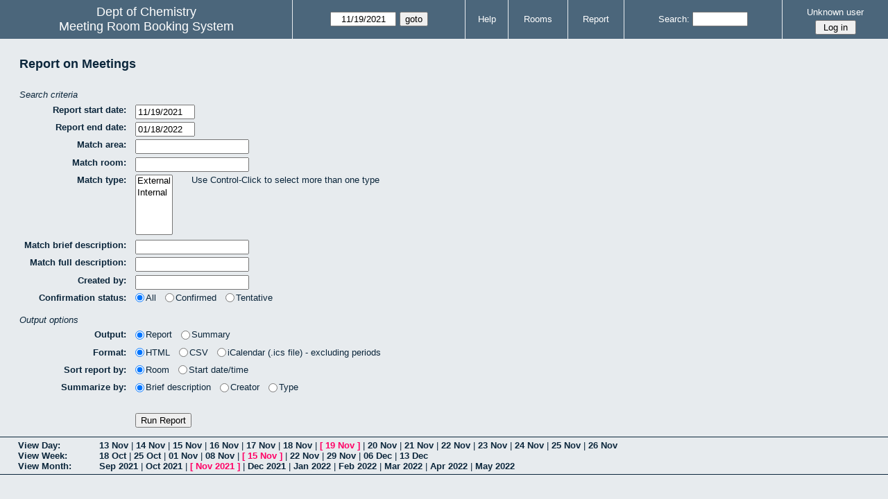

--- FILE ---
content_type: text/html; charset=utf-8
request_url: https://www.chem.iitb.ac.in/roombook/report.php?day=19&month=11&year=2021&area=8&room=9
body_size: 20406
content:
<!DOCTYPE html>
<html>
  <head>
  
  <meta charset="utf-8">
  <title>Meeting Room Booking System</title>
  
    <link href="jquery/ui/css/jquery-ui.structure.min.css" rel="stylesheet" type="text/css">
  <link href="jquery/ui/css/sunny/jquery-ui.theme.min.css" rel="stylesheet" type="text/css">
  <link href="jquery/datatables/css/jquery.dataTables.min.css" rel="stylesheet" type="text/css">
  <link href="jquery/datatables/css/buttons.dataTables.css" rel="stylesheet" type="text/css">
  <link href="jquery/datatables/css/fixedColumns.dataTables.min.css" rel="stylesheet" type="text/css">
  <link href="jquery/datatables/css/colReorder.dataTables.css" rel="stylesheet" type="text/css">
      
    <link rel="stylesheet" href="css/mrbs.css.php" type="text/css">
        <link rel="stylesheet" media="print" href="css/mrbs-print.css.php" type="text/css">
    <!--[if IE]>
    <link rel="stylesheet" href="css/mrbs-ie.css" type="text/css">
    <![endif]-->
        <!--[if IE 8]>
    <link rel="stylesheet" href="css/mrbs-ie8.css" type="text/css">
    <![endif]-->
    <!--[if lte IE 8]>
    <link rel="stylesheet" href="css/mrbs-ielte8.css" type="text/css">
    <![endif]-->
    <!--[if lte IE 7]>
    <link rel="stylesheet" href="css/mrbs-ielte7.css.php" type="text/css">
    <![endif]-->
    <!--[if lte IE 6]>
    <link rel="stylesheet" href="css/mrbs-ielte6.css" type="text/css">
    <![endif]-->
        <meta name="robots" content="noindex, nofollow">

<!--[if (!IE)|(gt IE 8)]><!-->
  <script type="text/javascript" src="jquery/jquery-2.1.0.min.js"></script>
<!--<![endif]-->

<!--[if lte IE 8]>
  <script type="text/javascript" src="jquery/jquery-1.11.0.min.js"></script>
<![endif]-->

  <script type="text/javascript" src="jquery/jquery-migrate-1.2.1.min.js"></script>
    <script type="text/javascript" src="jquery/ui/jquery-ui.min.js"></script>
  

<script type="text/javascript">
  //<![CDATA[
  var lteIE6 = false;
  //]]>
</script>
<!--[if lte IE 6]>
<script type="text/javascript">
  //<![CDATA[
  var lteIE6 = true;
  //]]>
</script>
<![endif]-->
    
<script type="text/javascript">
  //<![CDATA[
  var lteIE7 = false;
  //]]>
</script>
<!--[if lte IE 7]>
<script type="text/javascript">
  //<![CDATA[
  var lteIE7 = true;
  //]]>
</script>
<![endif]-->
    
<script type="text/javascript">
  //<![CDATA[
  var lteIE8 = false;
  //]]>
</script>
<!--[if lte IE 8]>
<script type="text/javascript">
  //<![CDATA[
  var lteIE8 = true;
  //]]>
</script>
<![endif]-->
    
<script type="text/javascript">
  //<![CDATA[
    function init(params)
  {
  }
  //]]>
</script>

<script type="text/javascript" src="js/functions.js.php?area=8"></script>
<script type="text/javascript" src="js/datepicker.js.php?area=8"></script>
<script type="text/javascript" src="js/general.js.php?area=8"></script>

    
    <script type="text/javascript" src="jquery/datatables/js/jquery.dataTables.min.js"></script>
    <script type="text/javascript" src="jquery/datatables/js/dataTables.buttons.min.js"></script>
    <script type="text/javascript" src="jquery/datatables/js/buttons.colVis.min.js"></script>
    <script type="text/javascript" src="jquery/datatables/js/dataTables.fixedColumns.min.js"></script>
    <script type="text/javascript" src="jquery/datatables/js/dataTables.colReorder.min.js"></script>
      
  <script type="text/javascript" src="jquery/datatables/js/plugins.js"></script>
      
  <script type="text/javascript" src="js/datatables.js.php?area=8"></script>

    <script type="text/javascript" src="js/report.js.php?area=8"></script>
    
    
<script type="text/javascript">

//<![CDATA[


$(window).on('load', function() {

  var args = {day: '19',
              month: '11',
              year: '2021',
              area: '8',
              room: '9',
              page: 'report'};
    init(args);

});


//]]>
</script>  
  </head>
  
  <body class="non_js report">
    <script type="text/javascript">
      //<![CDATA[
      $('body').addClass('js').removeClass('non_js');
      //]]>
    </script> 

    <div class="screenonly">


  <table id="banner">
    <tr>
      <td id="company">
        <div>
          <div id="logo">
<span>Dept of Chemistry</span>
</div>
          <div id="mrbs">
            <a href="index.php">Meeting Room Booking System</a>
          </div>
        </div>
      </td>
      <td>
        <form action="day.php" method="get" id="Form1">
          <div>
            <span class="dateselector js_hidden" data-prefix="" data-day="19" data-month="11" data-year="2021" data-min-year="2016" data-max-year="2031" data-form-id="Form1">
<select id="day" name="day">
<option value="1">1</option>
<option value="2">2</option>
<option value="3">3</option>
<option value="4">4</option>
<option value="5">5</option>
<option value="6">6</option>
<option value="7">7</option>
<option value="8">8</option>
<option value="9">9</option>
<option value="10">10</option>
<option value="11">11</option>
<option value="12">12</option>
<option value="13">13</option>
<option value="14">14</option>
<option value="15">15</option>
<option value="16">16</option>
<option value="17">17</option>
<option value="18">18</option>
<option value="19" selected="selected">19</option>
<option value="20">20</option>
<option value="21">21</option>
<option value="22">22</option>
<option value="23">23</option>
<option value="24">24</option>
<option value="25">25</option>
<option value="26">26</option>
<option value="27">27</option>
<option value="28">28</option>
<option value="29">29</option>
<option value="30">30</option>
<option value="31">31</option>
</select>
<select id="month" name="month">
<option value="1">Jan</option>
<option value="2">Feb</option>
<option value="3">Mar</option>
<option value="4">Apr</option>
<option value="5">May</option>
<option value="6">Jun</option>
<option value="7">Jul</option>
<option value="8">Aug</option>
<option value="9">Sep</option>
<option value="10">Oct</option>
<option value="11" selected="selected">Nov</option>
<option value="12">Dec</option>
</select>
<select id="year" name="year">
<option value="2016">2016</option>
<option value="2017">2017</option>
<option value="2018">2018</option>
<option value="2019">2019</option>
<option value="2020">2020</option>
<option value="2021" selected="selected">2021</option>
<option value="2022">2022</option>
<option value="2023">2023</option>
<option value="2024">2024</option>
<option value="2025">2025</option>
<option value="2026">2026</option>
<option value="2027">2027</option>
<option value="2028">2028</option>
<option value="2029">2029</option>
<option value="2030">2030</option>
<option value="2031">2031</option>
</select>
</span>
<input type="hidden" name="area" value="8">
<input type="hidden" name="room" value="9">
<input type="submit" value="goto">
           </div>
        </form>
              </td>
      <td>
<a href="help.php?day=19&amp;month=11&amp;year=2021&amp;area=8&amp;room=9">Help</a>
</td>
<td>
<a href="admin.php?day=19&amp;month=11&amp;year=2021&amp;area=8&amp;room=9">Rooms</a>
</td>
<td>
<a href="report.php?day=19&amp;month=11&amp;year=2021&amp;area=8&amp;room=9">Report</a>
</td>
      
      <td>
        <form id="header_search" method="get" action="search.php">
          <div>
            <a href="search.php?advanced=1">Search:</a>
            <input type="search" name="search_str" value="" required>
            <input type="hidden" name="day"        value="19">
            <input type="hidden" name="month"      value="11">
            <input type="hidden" name="year"       value="2021">
            <input type="hidden" name="area" value="8">
<input type="hidden" name="room" value="9">
          </div>
        </form>
      </td>
      <td>
<div id="logon_box">
                <a href="">Unknown user</a>
                <form method="post" action="admin.php">
                  <div>
                    <input type="hidden" name="TargetURL" value="report.php?day=19&amp;month=11&amp;year=2021&amp;area=8&amp;room=9">
                    <input type="hidden" name="Action" value="QueryName">
                    <input type="submit" value=" Log in ">
                  </div>
                </form>
</div>
</td>
    </tr>
  </table>
</div>

<div id="contents">
<div class="screenonly">
<form class="form_general" id="report_form" method="get" action="report.php">
<fieldset>
<legend>Report on Meetings</legend>
<fieldset>
<legend>Search criteria</legend>
<div id="div_report_start">
<label>Report start date:</label>
<span class="dateselector js_hidden" data-prefix="from_" data-day="19" data-month="11" data-year="2021" data-min-year="2016" data-max-year="2031" data-form-id="">
<select id="from_day" name="from_day">
<option value="1">1</option>
<option value="2">2</option>
<option value="3">3</option>
<option value="4">4</option>
<option value="5">5</option>
<option value="6">6</option>
<option value="7">7</option>
<option value="8">8</option>
<option value="9">9</option>
<option value="10">10</option>
<option value="11">11</option>
<option value="12">12</option>
<option value="13">13</option>
<option value="14">14</option>
<option value="15">15</option>
<option value="16">16</option>
<option value="17">17</option>
<option value="18">18</option>
<option value="19" selected="selected">19</option>
<option value="20">20</option>
<option value="21">21</option>
<option value="22">22</option>
<option value="23">23</option>
<option value="24">24</option>
<option value="25">25</option>
<option value="26">26</option>
<option value="27">27</option>
<option value="28">28</option>
<option value="29">29</option>
<option value="30">30</option>
<option value="31">31</option>
</select>
<select id="from_month" name="from_month">
<option value="1">Jan</option>
<option value="2">Feb</option>
<option value="3">Mar</option>
<option value="4">Apr</option>
<option value="5">May</option>
<option value="6">Jun</option>
<option value="7">Jul</option>
<option value="8">Aug</option>
<option value="9">Sep</option>
<option value="10">Oct</option>
<option value="11" selected="selected">Nov</option>
<option value="12">Dec</option>
</select>
<select id="from_year" name="from_year">
<option value="2016">2016</option>
<option value="2017">2017</option>
<option value="2018">2018</option>
<option value="2019">2019</option>
<option value="2020">2020</option>
<option value="2021" selected="selected">2021</option>
<option value="2022">2022</option>
<option value="2023">2023</option>
<option value="2024">2024</option>
<option value="2025">2025</option>
<option value="2026">2026</option>
<option value="2027">2027</option>
<option value="2028">2028</option>
<option value="2029">2029</option>
<option value="2030">2030</option>
<option value="2031">2031</option>
</select>
</span>
</div>
<div id="div_report_end">
<label>Report end date:</label>
<span class="dateselector js_hidden" data-prefix="to_" data-day="18" data-month="1" data-year="2022" data-min-year="2017" data-max-year="2031" data-form-id="">
<select id="to_day" name="to_day">
<option value="1">1</option>
<option value="2">2</option>
<option value="3">3</option>
<option value="4">4</option>
<option value="5">5</option>
<option value="6">6</option>
<option value="7">7</option>
<option value="8">8</option>
<option value="9">9</option>
<option value="10">10</option>
<option value="11">11</option>
<option value="12">12</option>
<option value="13">13</option>
<option value="14">14</option>
<option value="15">15</option>
<option value="16">16</option>
<option value="17">17</option>
<option value="18" selected="selected">18</option>
<option value="19">19</option>
<option value="20">20</option>
<option value="21">21</option>
<option value="22">22</option>
<option value="23">23</option>
<option value="24">24</option>
<option value="25">25</option>
<option value="26">26</option>
<option value="27">27</option>
<option value="28">28</option>
<option value="29">29</option>
<option value="30">30</option>
<option value="31">31</option>
</select>
<select id="to_month" name="to_month">
<option value="1" selected="selected">Jan</option>
<option value="2">Feb</option>
<option value="3">Mar</option>
<option value="4">Apr</option>
<option value="5">May</option>
<option value="6">Jun</option>
<option value="7">Jul</option>
<option value="8">Aug</option>
<option value="9">Sep</option>
<option value="10">Oct</option>
<option value="11">Nov</option>
<option value="12">Dec</option>
</select>
<select id="to_year" name="to_year">
<option value="2017">2017</option>
<option value="2018">2018</option>
<option value="2019">2019</option>
<option value="2020">2020</option>
<option value="2021">2021</option>
<option value="2022" selected="selected">2022</option>
<option value="2023">2023</option>
<option value="2024">2024</option>
<option value="2025">2025</option>
<option value="2026">2026</option>
<option value="2027">2027</option>
<option value="2028">2028</option>
<option value="2029">2029</option>
<option value="2030">2030</option>
<option value="2031">2031</option>
</select>
</span>
</div>
<div id="div_areamatch">
<label for="areamatch">Match area:</label>
<input id="areamatch" name="areamatch" list="areamatch_options" value="" autocomplete="off">
<datalist id="areamatch_options"><select style="display: none">
<option>HoD Office </option>
<option>LSP Conference Room(400)</option>
<option>Meeting Room (DESE grnd floor)</option>
<option>Seminar Room (350)</option>
</select>
</datalist>
</div>
<div id="div_roommatch">
<label for="roommatch">Match room:</label>
<input id="roommatch" name="roommatch" list="roommatch_options" value="" autocomplete="off">
<datalist id="roommatch_options"><select style="display: none">
<option>(booking by permission)</option>
<option>Conference Room</option>
<option>Meeting Room (DESE grnd f</option>
<option>Seminar Room (350)</option>
</select>
</datalist>
</div>
<div id="div_typematch">
<label for="typematch">Match type:</label>
<select id="typematch" name="typematch[]" multiple size="5">
<option value="E">External</option>
<option value="I">Internal</option>
</select>
<span>Use Control-Click to select more than one type</span>
</div>
<div id="div_namematch">
<label for="namematch">Match brief description:</label>
<input id="namematch" name="namematch">
</div>
<div id="div_descrmatch">
<label for="descrmatch">Match full description:</label>
<input id="descrmatch" name="descrmatch">
</div>
<div id="div_creatormatch">
<label for="creatormatch">Created by:</label>
<input id="creatormatch" name="creatormatch">
</div>
<div id="div_confirmationstatus">
<label>Confirmation status:</label>
<div class="group">
<label class="radio"><input class="radio" type="radio" name="match_confirmed" value="2" checked="checked">All</label>
<label class="radio"><input class="radio" type="radio" name="match_confirmed" value="1">Confirmed</label>
<label class="radio"><input class="radio" type="radio" name="match_confirmed" value="0">Tentative</label>
</div>
</div>
</fieldset>
<fieldset>
<legend>Output options</legend>
<div id="div_output">
<label>Output:</label>
<div class="group">
<label class="radio"><input class="radio" type="radio" name="output" value="0" checked="checked">Report</label>
<label class="radio"><input class="radio" type="radio" name="output" value="1">Summary</label>
</div>
</div>
<div id="div_format">
<label>Format:</label>
<div class="group">
<label class="radio"><input class="radio" type="radio" name="output_format" value="0" checked="checked">HTML</label>
<label class="radio"><input class="radio" type="radio" name="output_format" value="1">CSV</label>
<label class="radio"><input class="radio" type="radio" name="output_format" value="2">iCalendar (.ics file) - excluding periods</label>
</div>
</div>
<div id="div_sortby">
<label>Sort report by:</label>
<div class="group">
<label class="radio"><input class="radio" type="radio" name="sortby" value="r" checked="checked">Room</label>
<label class="radio"><input class="radio" type="radio" name="sortby" value="s">Start date/time</label>
</div>
</div>
<div id="div_sumby">
<label>Summarize by:</label>
<div class="group">
<label class="radio"><input class="radio" type="radio" name="sumby" value="d" checked="checked">Brief description</label>
<label class="radio"><input class="radio" type="radio" name="sumby" value="c">Creator</label>
<label class="radio"><input class="radio" type="radio" name="sumby" value="t">Type</label>
</div>
</div>
</fieldset>
<div id="report_submit">
<input type="hidden" name="phase" value="2">
<input class="submit" type="submit" value="Run Report">
</div>
</fieldset>
</form>
</div>
</div><div class="screenonly trailer" id="trailer">
<div id="viewday">
<div class="trailer_label">
<a href="day.php?year=2021&amp;month=11&amp;day=19&amp;area=8&amp;room=9">View Day:</a>
</div>
<div class="trailer_links">
<span><a href="day.php?year=2021&amp;month=11&amp;day=13&amp;area=8&amp;room=9">13 Nov</a></span>
 | <span><a href="day.php?year=2021&amp;month=11&amp;day=14&amp;area=8&amp;room=9">14 Nov</a></span>
 | <span><a href="day.php?year=2021&amp;month=11&amp;day=15&amp;area=8&amp;room=9">15 Nov</a></span>
 | <span><a href="day.php?year=2021&amp;month=11&amp;day=16&amp;area=8&amp;room=9">16 Nov</a></span>
 | <span><a href="day.php?year=2021&amp;month=11&amp;day=17&amp;area=8&amp;room=9">17 Nov</a></span>
 | <span><a href="day.php?year=2021&amp;month=11&amp;day=18&amp;area=8&amp;room=9">18 Nov</a></span>
 | <span class="current">[ <a href="day.php?year=2021&amp;month=11&amp;day=19&amp;area=8&amp;room=9">19 Nov</a> ]</span>
 | <span><a href="day.php?year=2021&amp;month=11&amp;day=20&amp;area=8&amp;room=9">20 Nov</a></span>
 | <span><a href="day.php?year=2021&amp;month=11&amp;day=21&amp;area=8&amp;room=9">21 Nov</a></span>
 | <span><a href="day.php?year=2021&amp;month=11&amp;day=22&amp;area=8&amp;room=9">22 Nov</a></span>
 | <span><a href="day.php?year=2021&amp;month=11&amp;day=23&amp;area=8&amp;room=9">23 Nov</a></span>
 | <span><a href="day.php?year=2021&amp;month=11&amp;day=24&amp;area=8&amp;room=9">24 Nov</a></span>
 | <span><a href="day.php?year=2021&amp;month=11&amp;day=25&amp;area=8&amp;room=9">25 Nov</a></span>
 | <span><a href="day.php?year=2021&amp;month=11&amp;day=26&amp;area=8&amp;room=9">26 Nov</a></span>
</div>
</div>
<div id="viewweek">
<div class="trailer_label">
<a href="week.php?year=2021&amp;month=11&amp;day=19&amp;area=8&amp;room=9">View Week:</a>
</div>
<div class="trailer_links">
  <a href="week.php?year=2021&amp;month=10&amp;day=22&amp;area=8&amp;room=9">18 Oct</a>
 |   <a href="week.php?year=2021&amp;month=10&amp;day=29&amp;area=8&amp;room=9">25 Oct</a>
 |   <a href="week.php?year=2021&amp;month=11&amp;day=05&amp;area=8&amp;room=9">01 Nov</a>
 |   <a href="week.php?year=2021&amp;month=11&amp;day=12&amp;area=8&amp;room=9">08 Nov</a>
 | <span class="current">
[   <a href="week.php?year=2021&amp;month=11&amp;day=19&amp;area=8&amp;room=9">15 Nov</a>
]</span>
 |   <a href="week.php?year=2021&amp;month=11&amp;day=26&amp;area=8&amp;room=9">22 Nov</a>
 |   <a href="week.php?year=2021&amp;month=12&amp;day=03&amp;area=8&amp;room=9">29 Nov</a>
 |   <a href="week.php?year=2021&amp;month=12&amp;day=10&amp;area=8&amp;room=9">06 Dec</a>
 |   <a href="week.php?year=2021&amp;month=12&amp;day=17&amp;area=8&amp;room=9">13 Dec</a>
</div>
</div>
<div id="viewmonth">
<div class="trailer_label">
<a href="month.php?year=2021&amp;month=11&amp;day=19&amp;area=8&amp;room=9">View Month:</a>
</div>
<div class="trailer_links">
  <a href="month.php?year=2021&amp;month=09&amp;day=19&amp;area=8&amp;room=9">Sep 2021</a>
 |   <a href="month.php?year=2021&amp;month=10&amp;day=19&amp;area=8&amp;room=9">Oct 2021</a>
 | <span class="current">
[   <a href="month.php?year=2021&amp;month=11&amp;day=19&amp;area=8&amp;room=9">Nov 2021</a>
]</span>
 |   <a href="month.php?year=2021&amp;month=12&amp;day=19&amp;area=8&amp;room=9">Dec 2021</a>
 |   <a href="month.php?year=2022&amp;month=01&amp;day=19&amp;area=8&amp;room=9">Jan 2022</a>
 |   <a href="month.php?year=2022&amp;month=02&amp;day=19&amp;area=8&amp;room=9">Feb 2022</a>
 |   <a href="month.php?year=2022&amp;month=03&amp;day=19&amp;area=8&amp;room=9">Mar 2022</a>
 |   <a href="month.php?year=2022&amp;month=04&amp;day=19&amp;area=8&amp;room=9">Apr 2022</a>
 |   <a href="month.php?year=2022&amp;month=05&amp;day=19&amp;area=8&amp;room=9">May 2022</a>
</div>
</div>
</div>
  </body>
</html>


--- FILE ---
content_type: text/css
request_url: https://www.chem.iitb.ac.in/roombook/css/mrbs.css.php
body_size: 38013
content:


/* ------------ GENERAL -----------------------------*/

body {
  font-size: small;
  margin: 0;
  padding: 0;
  color:            #0B263B;
  font-family:      Arial, 'Arial Unicode MS', Verdana, sans-serif;
  background-color: #e7ebee;
}

.current {color: #ff0066}                        /* used to highlight the current item */
.error   {color: #ff0066; font-weight: bold}     /* for error messages */
.warning {color: #ff0066}                        /* for warning messages */
.note    {font-style: italic}

div#contents, div.trailer {
  float: left;
  width: 100%;
  box-sizing: border-box;
  padding: 0 2em;
}

h1 {font-size: x-large; clear: both}
h2 {font-size: large; clear: both}

img {border: 0}

a:link    {color: #0B263B;    text-decoration: none; font-weight: bold}
a:visited {color: #0B263B; text-decoration: none; font-weight: bold}
a:hover   {color: #ff0066;   text-decoration: underline; font-weight: bold} 

tr.even_row td.new {background-color: #ffffff}
tr.odd_row td.new {background-color: #f2f4f6}

td, th {vertical-align: top}

td form {margin: 0}     /* Prevent IE from displaying margins around forms in tables. */

legend {font-weight: bold; font-size: large;
    font-family: Arial, 'Arial Unicode MS', Verdana, sans-serif;
    color: #0B263B}
fieldset {margin: 0; padding: 0; border: 0; 
    border-radius: 8px;
    -moz-border-radius: 8px;
    -webkit-border-radius: 8px}
fieldset.admin {width: 100%; padding: 0 1.0em 1.0em 1.0em;
    border: 1px solid #C3CCD3}
fieldset fieldset {position: relative; clear: left; width: 100%; padding: 0; border: 0; margin: 0}  /* inner fieldsets are invisible */
fieldset fieldset legend {font-size: 0}        /* for IE: even if there is no legend text, IE allocates space  */



table.admin_table {
  border-collapse: separate;
  border-spacing: 0;
  border-color: #C3CCD3;
}

.admin_table th, .admin_table td,
table.dataTable thead th, table.dataTable thead td,
table.dataTable tbody th, table.dataTable tbody td {
  box-sizing: border-box;
  vertical-align: middle;
  text-align: left;
  padding: 0.1em 24px 0.1em 0.6em;
  border-style: solid;
  border-width: 0 1px 0 0;
}

.admin_table th:first-child, .admin_table td:first-child,
table.dataTable thead th:first-child, table.dataTable thead td:first-child {
  border-left-width: 1px;
}

.admin_table td, .admin_table th,
table.dataTable thead th, table.dataTable thead td {
  border-color: #C3CCD3;
}

.admin_table th:first-child,
table.dataTable thead th:first-child, table.dataTable thead td:first-child {
  border-left-color: #4b667b}

.admin_table th:last-child {
  border-right-color: #4b667b}

.admin_table.DTFC_Cloned th:last-child {
  border-right-color: #C3CCD3}

.admin_table th,
table.dataTable thead .sorting,
table.dataTable thead .sorting_asc,
table.dataTable thead .sorting_desc {
  color: #ffffff; 
  background-color: #4b667b}

.admin_table td.action {
  text-align: center
}

.admin_table td.action div {
  display: inline-block
}

.admin_table td.action div div {
  display: table-cell
}

table.display {
  width: 100%;
}

table.display tbody tr:nth-child(2n) {
  background-color: white;
}

table.display tbody tr:nth-child(2n+1) {
  background-color: #E2E4FF;
}

table.display th, table.display td {
  height: 2em;
  white-space: nowrap;
  overflow: hidden;
}

table.display th {
  padding: 3px 24px 3px 8px;
}

table.display span {
  display: none;
}

table.display span.normal {
  display: inline;
}

select.room_area_select {margin-right: 0.5em}

.js .js_none {display: none}
.js .js_hidden {visibility: hidden}

/* ------------ ADMIN.PHP ---------------------------*/
form.form_admin {float: left; clear: left; margin: 2em 0 0 0}
.form_admin fieldset {float: left; width: auto; border: 1px solid #C3CCD3; padding: 1em}
.form_admin legend {font-size: small}
.form_admin div {float: left; clear: left} 
.form_admin label {
    display: block; float: left; clear: left; 
    width: 7.0em; min-height: 2.0em; text-align: right;
}
.form_admin input {
    display: block; float: left; clear: right;
    width: 10.5em;
    margin-top: -0.2em; margin-left: 1.0em;
    font-family: Arial, 'Arial Unicode MS', Verdana, sans-serif; font-size: small;
}
.form_admin input.submit {
    width: auto; margin-top: 1.2em; margin-left: 8.0em
}
.admin h2 {clear: left}
div#area_form, div#room_form {float: left; padding: 0 0 2em 0}
div#area_form {width: auto}
div#room_form {width: 100%}
div#custom_html {float: left; padding: 0 0 3em 1em}
#area_form form {float: left; margin-right: 1em}
#area_form label#area_label {display: block; float: left; font-weight: bold; margin-right: 1.0em}
#roomChangeForm select, #areaChangeForm select {display: block; float: left; margin: -0.1em 1.5em 0 0}
#roomChangeForm input, #areaChangeForm input {float: left; margin: -0.2em 0.5em 0 0}
#roomChangeForm input.button, #areaChangeForm input.button {display: block; float: left; margin: 0 0.7em}

div.header_columns, div.body_columns {position: relative; float: left; overflow-x: scroll; overflow-y: hidden}
div.header_columns {max-width: 20%}
div.body_columns {max-width: 80%}

.body_columns .admin_table th:first-child {border-left-color: #C3CCD3}


/* ------------ DAY/WEEK/MONTH.PHP ------------------*/

div#dwm_header {width: 100%; float: left; margin-top: 1.0em; margin-bottom: 0.5em}
div#dwm_areas, div#dwm_rooms  {float: left; margin-right: 2.0em}
#dwm_header h3 {font-size: small; font-weight: normal; text-decoration: underline; 
    margin-top: 0; margin-bottom: 0.5em; padding-bottom: 0}
#dwm_header ul {list-style-type: none; padding-left: 0; margin-left: 0; margin-top: 0}
#dwm_header li {padding-left: 0; margin-left: 0}

div#dwm {margin-bottom: 0.5em}
#dwm {text-align: center}
#dwm h2 {margin-bottom: 0}
#dwm div.timezone {opacity: 0.8}

div.date_nav    {float: left;  width: 100%; margin-top: 0.5em; margin-bottom: 0.5em; font-weight: bold}
div.date_before {float: left;  width: 33%; text-align: left}
div.date_now    {float: left;  width: 33%; text-align: center}
div.date_after  {float: right; width: 33%; text-align: right}

table.dwm_main {
  float: left;
  clear: both; 
  width: 100%; 
  border-spacing: 0;
  border-collapse: separate;
  border-color: #e7ebee;
  border-width: 0px;
  border-style: solid
}

.dwm_main td {padding: 0;
    border-top:  1px solid #ffffff;
    border-left: 1px solid #e7ebee;
    border-bottom: 0;
    border-right: 0}
.dwm_main td:first-child {border-left: 0}
.dwm_main th {font-size: small; font-weight: normal; vertical-align: top; padding: 0;
    color: #ffffff; 
    background-color: #4b667b;
    border-left: 1px solid #e7ebee}
.dwm_main th.first_last, .dwm_main th span {padding: 0 2px}
.dwm_main th:first-child {border-left: 0}
.dwm_main a {display: block; min-height: inherit}
.dwm_main tbody a {padding: 0 2px}
.dwm_main th a:link    {color: #ffffff;    text-decoration: none; font-weight: normal}
.dwm_main th a:visited {color: #ffffff; text-decoration: none; font-weight: normal}
.dwm_main th a:hover   {color: #ffffff;   text-decoration:underline; font-weight: normal}

.dwm_main#week_main th.first_last {vertical-align: bottom}
.dwm_main td.invalid {background-color: #d1d9de}
.dwm_main#month_main th {width: 14.3%}
.dwm_main#month_main td {border-top:  1px solid #e7ebee}
.dwm_main#month_main td.valid   {background-color: #ffffff}
.dwm_main#month_main td.invalid {background-color: #d1d9de}
.dwm_main#month_main a {height: 100%; width: 100%; padding: 0 2px 0 2px}

td.new a, a.new_booking {display: block; font-size: medium; text-align: center}
td.new img, .new_booking img {margin: auto; padding: 4px 0 2px 0}
img.repeat_symbol {float: right; padding: 3px}
.dwm_main#month_main img.repeat_symbol {padding: 2px}


div.cell_container {position: relative; float: left; width: 100%;        /* the containing div for a.new_booking */ 
height: 100px} /* NOTE:  if you change the value of (min-)height, make sure you */
                                                                         /* also change the value of height in mrbs-ielte6.css */
.month a.new_booking {position: absolute; top: 0; left: 0; z-index: 10}  /* needs to be above the base, but below the date (monthday) */
       
div.cell_header {position: relative; width: 100%; z-index: 20;         /* needs to be above the new booking anchor */
     min-height: 20%; height: 20%; max-height: 20%; overflow: hidden}

#month_main div.cell_header a {display: block; width: auto; float: left}                                                                               
#month_main div.cell_header a.monthday {font-size: medium}  /* the date in the top left corner */
#month_main div.cell_header a.week_number {opacity: 0.5; padding: 2px 4px 0 4px}

div.booking_list {position: relative; z-index: 20;                      /* contains the list of bookings */
    max-height: 80%; font-size: x-small;                                /* needs to be above new_booking */
    overflow: auto}
.booking_list a {font-size: x-small}


td.A {background-color: #ffff99}
.month div.A {float: left; max-height: 1.3em; height: 1.3em; min-height: 1.3em; overflow: hidden; background-color: #ffff99}
td.B {background-color: #99cccc}
.month div.B {float: left; max-height: 1.3em; height: 1.3em; min-height: 1.3em; overflow: hidden; background-color: #99cccc}
td.C {background-color: #ffffcd}
.month div.C {float: left; max-height: 1.3em; height: 1.3em; min-height: 1.3em; overflow: hidden; background-color: #ffffcd}
td.D {background-color: #cde6e6}
.month div.D {float: left; max-height: 1.3em; height: 1.3em; min-height: 1.3em; overflow: hidden; background-color: #cde6e6}
td.E {background-color: #6dd9c4}
.month div.E {float: left; max-height: 1.3em; height: 1.3em; min-height: 1.3em; overflow: hidden; background-color: #6dd9c4}
td.F {background-color: #82adad}
.month div.F {float: left; max-height: 1.3em; height: 1.3em; min-height: 1.3em; overflow: hidden; background-color: #82adad}
td.G {background-color: #ccffcc}
.month div.G {float: left; max-height: 1.3em; height: 1.3em; min-height: 1.3em; overflow: hidden; background-color: #ccffcc}
td.H {background-color: #d9d982}
.month div.H {float: left; max-height: 1.3em; height: 1.3em; min-height: 1.3em; overflow: hidden; background-color: #d9d982}
td.I {background-color: #99cc66}
.month div.I {float: left; max-height: 1.3em; height: 1.3em; min-height: 1.3em; overflow: hidden; background-color: #99cc66}
td.J {background-color: #e6ffe6}
.month div.J {float: left; max-height: 1.3em; height: 1.3em; min-height: 1.3em; overflow: hidden; background-color: #e6ffe6}

/* For floating header in the day and week views */

.floatingHeader {
  position: fixed;
  top: 0;
  z-index: 2000;
  display: none;
}

.dwm_main#month_main th.hidden_day     
    {width: 0%; 
     display: none    }
td.hidden_day     {background-color: #d1d9de; /* hidden columns (eg weekends) in the week and month views */
    font-size: medium; font-weight: bold;
    border-top: 1px solid #d1d9de;
     display: none    }
tr.row_highlight td.new {background-color: #ffc0da} /* used for highlighting a row */
.dwm_main td.row_labels     {background-color: #4b667b; white-space: nowrap}    /* used for the row labels column */
.row_labels a:link    {color: #ffffff;    text-decoration: none; font-weight: normal}
.row_labels a:visited {color: #ffffff; text-decoration: none; font-weight: normal}
.row_labels a:hover   {color: #ffffff;   text-decoration: underline; font-weight: normal}

.dwm_main td:hover.new, .dwm_main td.new_hover {background-color: #ffc0da}
.dwm_main tr:hover td.row_labels, .dwm_main td.row_labels_hover {background-color: #ffc0da; color: #0B263B}
.dwm_main#month_main td:hover.valid, .dwm_main#month_main td.valid_hover {background-color: #ffc0da}

.dwm_main tbody tr:hover a:link,    td.row_labels_hover a:link    {color: #0B263B}
.dwm_main tbody tr:hover a:visited, td.row_labels_hover a:visited {color: #0B263B}
.resizing .dwm_main tr.even_row td:hover.new {background-color: #ffffff}
.resizing .dwm_main tr.odd_row td:hover.new {background-color: #f2f4f6}
.resizing .dwm_main tr:hover td.row_labels {background-color: #4b667b; color: #ffffff}
.resizing .row_labels a:hover {text-decoration: none}
.resizing .dwm_main tbody tr:hover td.row_labels a:link {color: #ffffff}
.resizing .dwm_main tbody tr:hover td.row_labels a:visited {color: #ffffff}
.resizing .dwm_main tr td.row_labels.selected {background-color: #ffc0da}
.resizing .dwm_main tr:hover td.row_labels.selected,
.resizing .dwm_main tr td.row_labels.selected a:link,
.resizing .dwm_main tr td.row_labels.selected a:visited {color: #0B263B}


.dwm_main .ui-resizable-handle {z-index: 1000}
.dwm_main .ui-resizable-n {top: -1px}
.dwm_main .ui-resizable-e {right: -1px}
.dwm_main .ui-resizable-s {bottom: -1px}
.dwm_main .ui-resizable-w {left: -1px}
.dwm_main .ui-resizable-se {bottom: 0; right: 0}
.dwm_main .ui-resizable-sw {bottom: -2px; left: -1px}
.dwm_main .ui-resizable-ne {top: -2px; right: -1px}
.dwm_main .ui-resizable-nw {top: -2px; left: -1px}

div.outline {
  position: absolute !important;
  border: 1px dotted #4b667b;
  z-index: 700;
}

div.slots1 {min-height: 17px; max-height: 17px; height: 17px}
div.slots2 {min-height: 35px; max-height: 35px; height: 35px}
div.slots3 {min-height: 53px; max-height: 53px; height: 53px}
div.slots4 {min-height: 71px; max-height: 71px; height: 71px}
div.slots5 {min-height: 89px; max-height: 89px; height: 89px}
div.slots6 {min-height: 107px; max-height: 107px; height: 107px}
div.slots7 {min-height: 125px; max-height: 125px; height: 125px}
div.slots8 {min-height: 143px; max-height: 143px; height: 143px}
div.slots9 {min-height: 161px; max-height: 161px; height: 161px}
div.slots10 {min-height: 179px; max-height: 179px; height: 179px}
div.slots11 {min-height: 197px; max-height: 197px; height: 197px}
div.slots12 {min-height: 215px; max-height: 215px; height: 215px}
div.slots13 {min-height: 233px; max-height: 233px; height: 233px}
div.slots14 {min-height: 251px; max-height: 251px; height: 251px}
div.slots15 {min-height: 269px; max-height: 269px; height: 269px}
div.slots16 {min-height: 287px; max-height: 287px; height: 287px}
div.slots17 {min-height: 305px; max-height: 305px; height: 305px}
div.slots18 {min-height: 323px; max-height: 323px; height: 323px}
div.slots19 {min-height: 341px; max-height: 341px; height: 341px}
div.slots20 {min-height: 359px; max-height: 359px; height: 359px}
div.slots21 {min-height: 377px; max-height: 377px; height: 377px}
div.slots22 {min-height: 395px; max-height: 395px; height: 395px}
div.slots23 {min-height: 413px; max-height: 413px; height: 413px}
div.slots24 {min-height: 431px; max-height: 431px; height: 431px}
div.slots25 {min-height: 449px; max-height: 449px; height: 449px}
div.slots26 {min-height: 467px; max-height: 467px; height: 467px}
div.slots27 {min-height: 485px; max-height: 485px; height: 485px}
div.slots28 {min-height: 503px; max-height: 503px; height: 503px}
div.slots29 {min-height: 521px; max-height: 521px; height: 521px}
div.slots30 {min-height: 539px; max-height: 539px; height: 539px}
div.slots31 {min-height: 557px; max-height: 557px; height: 557px}
div.slots32 {min-height: 575px; max-height: 575px; height: 575px}
div.slots33 {min-height: 593px; max-height: 593px; height: 593px}
div.slots34 {min-height: 611px; max-height: 611px; height: 611px}
div.slots35 {min-height: 629px; max-height: 629px; height: 629px}
div.slots36 {min-height: 647px; max-height: 647px; height: 647px}
div.slots37 {min-height: 665px; max-height: 665px; height: 665px}
div.slots38 {min-height: 683px; max-height: 683px; height: 683px}
div.slots39 {min-height: 701px; max-height: 701px; height: 701px}
div.slots40 {min-height: 719px; max-height: 719px; height: 719px}
div.slots41 {min-height: 737px; max-height: 737px; height: 737px}
div.slots42 {min-height: 755px; max-height: 755px; height: 755px}
div.slots43 {min-height: 773px; max-height: 773px; height: 773px}
div.slots44 {min-height: 791px; max-height: 791px; height: 791px}
div.slots45 {min-height: 809px; max-height: 809px; height: 809px}
div.slots46 {min-height: 827px; max-height: 827px; height: 827px}
div.slots47 {min-height: 845px; max-height: 845px; height: 845px}
div.slots48 {min-height: 863px; max-height: 863px; height: 863px}
div.slots49 {min-height: 881px; max-height: 881px; height: 881px}
div.slots50 {min-height: 899px; max-height: 899px; height: 899px}
div.slots51 {min-height: 917px; max-height: 917px; height: 917px}
div.slots52 {min-height: 935px; max-height: 935px; height: 935px}
div.slots53 {min-height: 953px; max-height: 953px; height: 953px}
div.slots54 {min-height: 971px; max-height: 971px; height: 971px}
div.slots55 {min-height: 989px; max-height: 989px; height: 989px}
div.slots56 {min-height: 1007px; max-height: 1007px; height: 1007px}
div.slots57 {min-height: 1025px; max-height: 1025px; height: 1025px}
div.slots58 {min-height: 1043px; max-height: 1043px; height: 1043px}
div.slots59 {min-height: 1061px; max-height: 1061px; height: 1061px}
div.slots60 {min-height: 1079px; max-height: 1079px; height: 1079px}
div.celldiv {max-width: 100%; overflow: hidden; margin: 0; padding: 0}
.row_labels div.celldiv {overflow: visible}  /* we want to see the content in the row label columns */
div.mini, div.maxi {position: relative}     /* establish a relative position for the absolute position to follow */
div.multiple_control {
    display: none;       /* will be over-ridden by JavaScript if enabled */
    position: absolute; z-index: 20;
    width: 17px;
    text-align: center;
    padding: 0;
    border-right: 1px solid #e7ebee;
    background-color: #ffff22}
.mini div.multiple_control {                /* heights for maxi are set using in-line styles */
    height: 17px;
    max-height: 17px;
    min-height: 17px}
div:hover.multiple_control {cursor: pointer}
.multiple_booking table {height: 100%; width: 100%; border-spacing: 0; border-collapse: collapse}
.multiple_booking td {border-left: 0}

/* used for toggling multiple bookings from mini to maxi size */
.maximized div.mini {display: none}
.maximized div.maxi {display: block}
.minimized div.mini {display: block}
.minimized div.maxi {display: none}


.js div.multiple_control {
    display: block;   /* if JavaScript is enabled then we want to see the JavaScript controls */
  }
.js .multiple_booking .maxi a {padding-left: 20px}

div.div_select {
  position: absolute;
  border: 0;
  opacity: 0.2;
  background-color: #4b667b;
}

div.div_select.outside {
  background-color: transparent;
}   

/* booking privacy status */
.private {opacity: 0.6; font-style: italic}

/* booking approval status */
.awaiting_approval {opacity: 0.6}
.awaiting_approval a:before {content: "? "}

/* booking confirmation status */
.tentative {opacity: 0.6}
.tentative a {font-weight: normal}


/* ------------ DEL.PHP -----------------------------*/
div#del_room_confirm {padding-bottom: 3em}
#del_room_confirm p {text-align: center; font-size: large; font-weight: bold}
div#del_room_confirm_links {position: relative; margin-left: auto; margin-right: auto}
span#del_yes {display:block; position: absolute; right: 50%; margin-right: 1em; font-size: large}
span#del_no  {display:block; position: absolute; left: 50%; margin-left: 1em; font-size: large}
#del_room_confirm_links a:hover {cursor: pointer}                  /* for IE */
#del_room_confirm_links span:hover {text-decoration: underline}    /* for Firefox */


/* ------------ EDIT_AREA_ROOM.PHP ------------------*/
.edit_area_room .form_general fieldset fieldset {
  padding-top: 0.5em;
  padding-bottom: 0.5em
}

.edit_area_room .form_general fieldset fieldset fieldset {
  margin-bottom: 1em;
}

.edit_area_room .form_general fieldset fieldset legend {
  font-size: small;
  font-style: italic;
  font-weight: normal
}

.edit_area_room .form_general fieldset fieldset fieldset legend {
  padding-left: 2em;
}

.edit_area_room fieldset#time_settings {padding:0; margin: 0}
span#private_display_caution {display: block; margin-top: 1em; font-style: italic; font-weight: normal}
#book_ahead_periods_note span {display: block; float: left; width: 24em; margin: 0 0 1em 1em; font-style: italic}
.edit_area_room .form_general textarea {height: 6em; width: 25em}
.edit_area_room div#custom_html {margin-top: 8px}


/* ------------ FORM_GENERAL ------------------------*/
/*                                                   */
/*   used in EDIT_ENTRY.PHP, REPORT.PHP,             */
/*   SEARCH.PHP and EDIT_AREA_ROOM.PHP               */

form.form_general {margin-top: 2.0em; width: 100%}
.edit_entry     form.form_general {min-width: 37.0em}
.report         form.form_general {min-width: 25.0em}
.search         form.form_general {min-width: 21.0em}
.edit_area_room form.form_general {min-width: 30.0em}
form.form_general#logon       {min-width: 21.0em}
form.form_general#db_logon    {min-width: 25.0em}
form#edit_room {float: left; width: auto; margin: 0 2em 1em 1em}

.form_general div {float: left; clear: left; width: 100%}
.form_general div div {float: none; clear: none; width: auto}
.form_general div.group {float: left}
.form_general div.group_container {float: left}
.form_general .group_container div.group {clear: left}
.form_general div.group.ampm {width: 16em}
.edit_area_room div.group {clear: none; width: auto}
.edit_area_room div.group#private_override div {clear: left}
.form_general fieldset {width: auto; border: 0; padding-top: 2.0em}
#edit_room fieldset {width: 100%; float: left; padding: 0; margin: 0}
#edit_room fieldset.submit_buttons {margin-top: 1em}

.form_general label {
    display: block; float: left; overflow: hidden;
    min-height: 1.0em; 
    width: 20%; 
    text-align: right; padding-bottom: 0.8em; font-weight: bold;
}

.edit_entry     .form_general label {
    width: 10em;
    max-width: 10em;
}

.import         .form_general label {max-width: 12em}
.report         .form_general label {max-width: 12em}
.search         .form_general label {max-width: 8em}
.edit_area_room .form_general label {max-width: 30em; width: 17em}
#logon                    label {max-width: 8em}
#db_logon                 label {max-width: 12em}

.form_general .group      label {clear: none; width: auto; max-width: none; font-weight: normal; overflow: visible; text-align: left}
.form_general #rep_type .group label {clear: left}
div#rep_type {
    width: auto;
    border-right: 1px solid #C3CCD3;
    margin-right: 1em;
    margin-bottom: 0.5em;
    padding-right: 1em;
}
fieldset.rep_type_details {clear: none; padding-top: 0}
fieldset.rep_type_details fieldset {padding-top: 0}

.rep_type_details label {text-align: left}

.form_general input {
    display: block; float: left; margin-left: 1.0em; 
    font-family: Arial, 'Arial Unicode MS', Verdana, sans-serif; font-size: small
}
.edit_entry     .form_general input {width: 26em; margin-right: 1em}
.report         .form_general input {width: 12em}
.search         .form_general input {width: 12em}
.edit_area_room .form_general input {width: 12em}
#logon                    input {width: 12em}
#db_logon                 input {width: 12em}

.form_general .group input {
  clear: none;
  width: auto;
  margin-right: 0.5em;
}

.form_general input.date {width: 6em}

/* font family and size needs to be the same for input and textarea as their widths are defined in ems */
.form_general textarea {
    display: block; float: left; 
    width: 26em; height: 11em; 
    margin-left: 1.0em; margin-bottom: 0.5em;
    font-family: Arial, 'Arial Unicode MS', Verdana, sans-serif; font-size: small
}
.form_general select {float: left; margin-left: 1.0em; margin-right: -0.5em; margin-bottom: 0.5em}
.form_general label.radio {font-weight: normal; width: auto}
.form_general input.radio {margin-top: 0.1em; margin-right: 2px; width: auto}
.form_general input.checkbox {width: auto; margin-top: 0.2em}
.edit_area_room .form_general input.checkbox {margin-left: 1.0em}
.edit_area_room .form_general #booking_policies input.text {width: 4em}
.form_general input.submit {display: block; width: auto; float: left; clear: left; margin-top: 1.0em}

div#import_submit     {width: 20%; max-width: 12em}
div#report_submit     {width: 20%; max-width: 12em}
div#search_submit     {width: 20%; max-width: 8em}
div#logon_submit      {width: 20%; max-width: 8em}
div#db_logon_submit   {width: 20%; max-width: 12em}
#import_submit input, #report_submit input, #search_submit input, #logon_submit input, #db_logon_submit input
    {position: relative; left: 100%; width: auto}
div#edit_area_room_submit_back {float: left; width: 17em; max-width: 30em}
div#edit_area_room_submit_save {float: left; clear: none; width: auto}
#edit_area_room_submit_back input {float: right}
div#edit_entry_submit_back {float: left; width: 20em; max-width: 10em}
div#edit_entry_submit_save {float: left; clear: none; width: auto}
#edit_entry_submit_back input {float: right}


.form_general .div_dur_mins input{width: 4.0em}
.form_general .div_time input {width: 2.0em}
.form_general .div_time input.time_hour {text-align: right}
.form_general .div_time input.time_minute {text-align: left; margin-left: 0}
.form_general .div_time span + input {margin-left: 0}
.form_general .div_time span {display: block; float: left; width: 0.5em; text-align: center}
.form_general input#duration {width: 2.0em; text-align: right}
.form_general select#dur_units {margin-right: 1.0em; margin-left: 0.5em}
.form_general div#ad {float: left}
.form_general #ad label {clear: none; text-align: left; font-weight: normal}
.form_general input.all_day, .form_general input#area_def_duration_all_day {width: auto; margin-left: 1em; margin-right: 0.5em}
.form_general select#start_seconds, input#area_def_duration_mins {margin-right: 2em}
.form_general #div_rooms select, .form_general #div_typematch select {float: left; margin-right: 2.0em}
fieldset#rep_info {border-top: 1px solid #C3CCD3; padding-top: 0.7em}
.form_general input#rep_num_weeks, .form_general input#month_absolute {width: 4em}

.edit_entry span#end_time_error {display: block; float: left; margin-left: 2em; font-weight: normal}
.edit_area_room span.error {display: block; width: 100%; margin-bottom: 0.5em}

.form_general label.secondary {font-weight: normal; width: auto}

div#conflict_check, div#policy_check {float: left; clear: none; width: 2em; padding: 1em 0.5em; cursor: pointer}
div#conflict_check {margin-left: 3em}
div.good {color: green}
div.bad {color: red}

.form_general table {border-collapse: collapse}
.form_general table, .form_general tr, .form_general th, .form_general td {padding: 0; margin: 0; border: 0}
.form_general th {font-weight: normal; font-style: italic; text-align: left; padding: 0.2em 0 0.2em 1em}


/* ------------ EDIT_ENTRY_HANDLER.PHP ------------------*/
.edit_entry_handler div#submit_buttons {float: left}
.edit_entry_handler #submit_buttons form {float: left; margin: 1em 2em 1em 0}


/* ------------ EDIT_USERS.PHP ------------------*/
div#form_container {width: auto; position: relative; float: left}    /* this is the containing block against which the absolute positioning works */
#form_container input.submit {width: auto; position: absolute; bottom: 2.0em}  /* bring both buttons up          */
form#form_edit_users {width: auto; margin-top: 2.0em}
#form_edit_users fieldset {float: left; width: auto}  
#form_edit_users div {float: left; clear: left; width: auto}
#form_edit_users div#edit_users_input_container {padding-bottom: 4.0em}    /* padding-bottom leaves room for the submit buttons. */
                                                                           /* Apply it to the div because applying it to the     */
                                                                           /* fieldset does not work in all browsers (eg Safari) */
#form_edit_users label{
    display: block; float: left;
    min-height: 2.0em; 
    width: 10.0em;  
    text-align: right;
}
#form_edit_users input {
    display: block; float: left;
    width: 10.0em; 
    margin-left: 1.0em; 
}
#form_edit_users select, #form_edit_users textarea {
    margin-left: 1.0em;
}
#form_edit_users textarea {margin-bottom: 0.5em}

#form_edit_users p {display: block; float: left; clear: left; padding: 0.5em 0 0.7em 0; margin: 0;
                    width: 26em}
#form_edit_users ul {clear: left}
#form_edit_users input.submit {right: 2.0em}                                   /* and put the OK on the right     */
#form_delete_users input.submit {left: 2.0em}                                  /* and put the Delete on the left */
#form_edit_users input.checkbox {width: auto; margin-left: 1.0em}
form.edit_users_error {width: 10em; margin-top: 2.0em}
div#user_list {padding: 2em 0}
form#add_new_user {margin-left: 1em}
#users_table td {text-align: right}
#users_table td div.string {text-align: left}



/* ------------ FUNCTIONS.INC -------------------*/
#logon_box a {display: block; width: 100%; padding-top: 0.3em; padding-bottom: 0.3em}
table#banner {width: 100%; border-spacing: 0; border-collapse: collapse;
    border-color: #e7ebee;
    border-width: 0px;
    border-style: solid}
#banner td {text-align: center; vertical-align: middle; background-color: #4b667b;
    border-color: #e7ebee; border-style: solid;
    border-top-width: 0; border-right-width: 0; border-bottom-width: 0; border-left-width: 1px;
    padding: 6px; color: #ffffff}
#banner td:first-child {border-left-width: 0}
#banner td#company {font-size: large}
#banner #company div {width: 100%}
#banner a:link    {color: #ffffff;    text-decoration: none; font-weight: normal}
#banner a:visited {color: #ffffff; text-decoration: none; font-weight: normal}
#banner a:hover   {color: #ffffff;   text-decoration:underline; font-weight: normal}
#banner input.date {width: 6.5em; text-align: center}


.js #banner #Form1 select {
  display: none;
}

.js #banner #Form1 span {
  display: inline-block;
  min-width: 7.5em;
}

.js #banner #Form1 input[type=submit] {
  visibility: hidden;
}

table#colour_key {clear: both; float: left; border-spacing: 0; border-collapse: collapse; margin-bottom: 0.5em}
#colour_key td {width: 7.0em; padding: 2px; font-weight: bold;
    color: #0B263B;
    border: 1px solid #ffffff}
#colour_key td#row_padding {border-right: 0; border-bottom: 0}
#header_search input {width: 6.0em}
div#n_outstanding {margin-top: 0.5em}
#banner .outstanding a {color: #FFF36C}

/* ------------ HELP.PHP ------------------------*/
table#version_info {border-spacing: 0; border-collapse: collapse}
#version_info td {padding: 0 1.0em 0 0; vertical-align: bottom}
#version_info td:first-child {text-align: right}


/* ------------ IMPORT.PHP ------------------------*/
.import .form_general fieldset fieldset legend {font-size: small; font-style: italic; font-weight: normal}
div.problem_report {border-bottom: 1px solid #C3CCD3; margin-top: 1em}

/* ------------ MINCALS.PHP ---------------------*/
div#cals {float: right}
div#cal_last {float: left}
div#cal_this {float: left; margin-left: 1.0em}
div#cal_next {float: left; margin-left: 1.0em}

table.calendar {border-spacing: 0; border-collapse: collapse}
.calendar th {min-width: 2.0em; text-align: center; font-weight: normal; background-color: transparent; color: #0B263B}
.calendar td {text-align: center; font-size: x-small}
.calendar th.hidden {background-color: #dae0e4} 
.calendar td.hidden {background-color: #dae0e4; font-weight: bold} 
.calendar a.current {font-weight: bold; color: #ff0066}
td#sticky_day {border: 1px dotted #ff0066}
td.mincals_week_number { opacity: 0.5; font-size: 60%; }

/* ------------ PENDING.PHP ------------------*/
#pending_list form {
  display: inline-block;
}

#pending_list td.table_container, #pending_list td.sub_table {
  padding: 0;
  border: 0;
  margin: 0;
}

#pending_list .control {
  padding-left: 0;
  padding-right: 0;
  text-align: center;
  color: #0B263B;
}

.js #pending_list td.control {
  background-color: #FFF36C;
}

#pending_list td:first-child {width: 1.2em}
#pending_list #pending_table td.sub_table {width: auto}
table.admin_table.sub {border-right-width: 0}
table.sub th {background-color: #788D9C}
.js .admin_table table.sub th:first-child {background-color: #FFF36C;
    border-left-color: #C3CCD3}
#pending_list form {margin: 2px 4px}


/* ------------ REPORT.PHP ----------------------*/
div#div_summary {padding-top: 3em}
#div_summary table {border-spacing: 1px; border-collapse: collapse;
    border-color: #0B263B; border-style: solid;
    border-top-width: 1px; border-right-width: 0px; border-bottom-width: 0px; border-left-width: 1px}
#div_summary td, #div_summary th {padding: 0.1em 0.2em 0.1em 0.2em;
    border-color: #0B263B; border-style: solid;
    border-top-width: 0; border-right-width: 1px; border-bottom-width: 1px; border-left-width: 0}
#div_summary th {background-color: transparent; font-weight: bold; text-align: center}
#div_summary thead tr:nth-child(2) th {font-weight: normal; font-style: italic}
#div_summary th:first-child {text-align: right}
#div_summary tfoot th {text-align: right}
#div_summary td {text-align: right}
#div_summary tbody td:nth-child(even), #div_summary tfoot th:nth-child(even) {border-right-width: 0}
#div_summary td:first-child {font-weight: bold}
p.report_entries {font-weight: bold}
.report .form_general fieldset fieldset {padding-top: 0.5em; padding-bottom: 0.5em}
.report .form_general fieldset fieldset legend {font-size: small; font-style: italic; font-weight: normal}
button#delete_button {float: left; clear: left; margin: 1em 0 3em 0}


/* ------------ SEARCH.PHP ----------------------*/
span#search_str {color: #ff0066}
p#nothing_found {font-weight: bold}
div#record_numbers {font-weight: bold}
div#record_nav {font-weight: bold; margin-bottom: 1.0em}

/* ------------ SITE_FAQ ------------------------*/
.help q {font-style: italic}
.help dfn {font-style: normal; font-weight: bold}
#site_faq_contents li a {text-decoration: underline}
div#site_faq_body {margin-top: 2.0em}
#site_faq_body h4 {border-top: 1px solid #C3CCD3; padding-top: 0.5em; margin-top: 0} 
#site_faq_body div {padding-bottom: 0.5em}
#site_faq_body :target {background-color: #ffe6f0}


/* ------------ TRAILER.INC ---------------------*/
div#trailer {border-top: 1px solid #0B263B; 
             border-bottom: 1px solid #0B263B; 
             float: left;
             clear: left;
             margin-top: 1.0em; margin-bottom: 1.5em;
             padding-top: 0.3em; padding-bottom: 0.3em}
#trailer div {float: left; width: 100%}
#trailer div.trailer_label {float: left; clear: left; width: 20%; max-width: 9.0em; font-weight: bold}
#trailer div.trailer_links {float: left;              width: 79%}  /* 79 to avoid rounding problems */
.trailer_label span {margin-right: 1.0em}

#trailer span.current {font-weight: bold}
#trailer span.hidden {font-weight: normal; 
    background-color: #e7ebee;  /* hack: only necessary for IE6 to prevent blurring with opacity */
    opacity: 0.5}  /* if you change this value, change it in the IE sheets as well */
#trailer .current a {color: #ff0066}

div#simple_trailer {clear: both; text-align: center; padding-top: 1.0em; padding-bottom: 2.0em}
#simple_trailer a {padding: 0 1.0em 0 1.0em}


/* ------------ VIEW_ENTRY.PHP ------------------*/
.view_entry #entry td:first-child {text-align: right; font-weight: bold; padding-right: 1.0em}
.view_entry div#view_entry_nav {margin-top: 1.0em}
.view_entry #approve_buttons form {float: left; margin-right: 2em}
.view_entry #approve_buttons legend {font-size: 0}
.view_entry div#returl {margin-top: 1em}
#approve_buttons td {vertical-align: middle; padding-top: 1em}
#approve_buttons td#caption {text-align: left}
#approve_buttons td#note {padding-top: 0}
#approve_buttons td#note form {width: 100%}
#approve_buttons td#note textarea {width: 100%; height: 6em}


/*-------------DataTables-------------------------*/

div.datatable_container {
  float: left;
  width: 100%;
}

div.ColVis_collection {
  float: left;
  width: auto;
}

div.ColVis_collection button.ColVis_Button {
  float: left;
  clear: left;
}

.dataTables_wrapper .dataTables_length {
  clear: both;
}

.dataTables_wrapper .dataTables_filter {
  clear: right;
  margin-bottom: 1em;
}

span.ColVis_radio {
  display: block;
  float: left;
  width: 30px;
}

span.ColVis_title {
  display: block;
  float: left;
  white-space: nowrap;
}

table.dataTable.display tbody tr.odd {
  background-color: #E2E4FF;
}

table.dataTable.display tbody tr.even {
  background-color: white;
}

table.dataTable.display tbody tr.odd > .sorting_1,
table.dataTable.order-column.stripe tbody tr.odd > .sorting_1 {
  background-color: #D3D6FF;
}

table.dataTable.display tbody tr.odd > .sorting_2,
table.dataTable.order-column.stripe tbody tr.odd > .sorting_2 {
  background-color: #DADCFF;
}

table.dataTable.display tbody tr.odd > .sorting_3,
table.dataTable.order-column.stripe tbody tr.odd > .sorting_3 {
  background-color: #E0E2FF;
}

table.dataTable.display tbody tr.even > .sorting_1,
table.dataTable.order-column.stripe tbody tr.even > .sorting_1  {
  background-color: #EAEBFF;
}

table.dataTable.display tbody tr.even > .sorting_2,
table.dataTable.order-column.stripe tbody tr.even > .sorting_2 {
  background-color: #F2F3FF;
}

table.dataTable.display tbody tr.even > .sorting_3,
table.dataTable.order-column.stripe tbody tr.even > .sorting_3 {
  background-color: #F9F9FF;
}

.dataTables_wrapper.no-footer .dataTables_scrollBody {
  border-bottom-width: 0;
}

div.dt-buttons {
  float: right;
  margin-bottom: 0.4em;
}

a.dt-button {
  margin-right: 0;
}


/* ------------ jQuery UI additions -------------*/

.ui-autocomplete {
  max-height: 150px;
  overflow-y: auto;
  /* prevent horizontal scrollbar */
  overflow-x: hidden;
  /* add padding to account for vertical scrollbar */
  padding-right: 20px;
}


#check_tabs {border:0}
div#check_tabs {background-image: none}
.edit_entry #ui-tab-dialog-close {position:absolute; right:0; top:23px}
.edit_entry #ui-tab-dialog-close a {float:none; padding:0}


--- FILE ---
content_type: application/x-javascript
request_url: https://www.chem.iitb.ac.in/roombook/jquery/datatables/js/plugins.js
body_size: 2155
content:
// $Id$

// Selected plugins from http://datatables.net/plug-ins/api

$.fn.dataTableExt.oApi.fnGetFilteredData = function ( oSettings ) {
  var a = [];
  for ( var i=0, iLen=oSettings.aiDisplay.length ; i<iLen ; i++ ) {
    a.push(oSettings.aoData[ oSettings.aiDisplay[i] ]._aData);
  }
  return a;
};


$.fn.dataTableExt.oApi.fnReloadAjax = function ( oSettings, sNewSource, fnCallback, bStandingRedraw )
{
  if ( typeof sNewSource != 'undefined' && sNewSource != null )
  {
    oSettings.sAjaxSource = sNewSource;
  }
  this.oApi._fnProcessingDisplay( oSettings, true );
  var that = this;
  var iStart = oSettings._iDisplayStart;
  
  oSettings.fnServerData( oSettings.sAjaxSource, [], function(json) {
    /* Clear the old information from the table */
    that.oApi._fnClearTable( oSettings );
    
    /* Got the data - add it to the table */
    for ( var i=0 ; i<json.aaData.length ; i++ )
    {
      that.oApi._fnAddData( oSettings, json.aaData[i] );
    }
    
    oSettings.aiDisplay = oSettings.aiDisplayMaster.slice();
    that.fnDraw();
    
    if ( typeof bStandingRedraw != 'undefined' && bStandingRedraw === true )
    {
      oSettings._iDisplayStart = iStart;
      that.fnDraw( false );
    }
    
    that.oApi._fnProcessingDisplay( oSettings, false );
    
    /* Callback user function - for event handlers etc */
    if ( typeof fnCallback == 'function' && fnCallback != null )
    {
      fnCallback( oSettings );
    }
  }, oSettings );
};


// Sorting plugins

$.fn.dataTableExt.oSort['title-numeric-asc']  = function(a,b) {
  var x = a.match(/title="*(-?[0-9\.]+)/)[1];
  var y = b.match(/title="*(-?[0-9\.]+)/)[1];
  x = parseFloat( x );
  y = parseFloat( y );
  return ((x < y) ? -1 : ((x > y) ?  1 : 0));
  };

$.fn.dataTableExt.oSort['title-numeric-desc'] = function(a,b) {
  var x = a.match(/title="*(-?[0-9\.]+)/)[1];
  var y = b.match(/title="*(-?[0-9\.]+)/)[1];
  x = parseFloat( x );
  y = parseFloat( y );
  return ((x < y) ?  1 : ((x > y) ? -1 : 0));
  };

// Filtering plugins

$.fn.dataTableExt.ofnSearch['title-numeric'] = function ( sData ) {
   return sData.replace(/\n/g," ").replace( /<.*?>/g, "" );
   };



--- FILE ---
content_type: application/x-javascript
request_url: https://www.chem.iitb.ac.in/roombook/js/report.js.php?area=8
body_size: 1532
content:

var oldInitReport = init;
init = function(args) {
  oldInitReport.apply(this, [args]);
  
    var summaryDiv = $('#div_summary'),
      summaryHead = summaryDiv.find('thead'),
      tableOptions;
      
  summaryHead.find('tr:first th:odd').attr('colspan', '2');
  summaryHead.find('tr:first th:even').not(':first').remove();
  summaryHead.find('tr:first th:first').attr('rowspan', '2');
  summaryHead.find('tr:eq(1) th:first').remove();
  summaryDiv.css('visibility', 'visible');
  
  
    $('input[name="output"]').change(function() {
      var output = $(this).filter(':checked').val(),
          formatButtons = $('input[name="output_format"]'),
          icalButton = formatButtons.filter('[value="' + 2 + '"]');
          
      if (output === '1')
      {
        icalButton.attr('disabled', 'disabled');
        if (icalButton.is(':checked'))
        {
          formatButtons.filter('[value="' + 0 + '"]').attr('checked', 'checked');
        }
      }
      else
      {
        icalButton.removeAttr('disabled');
      }
    }).trigger('change');
  
    tableOptions = {};
      tableOptions.ajax = "report.php?day=19&month=11&year=2021&area=8&room=9&ajax=1&phase=2";
      if (!lteIE6)
  {
    $('<input>').attr({
        type: 'hidden',
        name: 'datatable',
        value: '1'
      }).appendTo('#report_form');
  }
  
  var table = $('#report_table'),
      reportTable;
  
    tableOptions.columnDefs = getTypes(table);

  

  reportTable = makeDataTable('#report_table', tableOptions, {leftColumns: 1});
  
};


--- FILE ---
content_type: application/x-javascript
request_url: https://www.chem.iitb.ac.in/roombook/js/datatables.js.php?area=8
body_size: 3724
content:
var getTypes = function getTypes(table) {
    var type,
        types = {},
        result = [];
        
    table.find('thead tr:first th').each(function(i) {
       var type = $(this).find('span').data('type');
       
       if (type)
       {
         if (types[type] === undefined)
         {
           types[type] = [];
         }
         types[type].push(i);
       }
      });

    for (type in types)
    {
      if (types.hasOwnProperty(type))
      {
        result.push({type: type, 
                     targets: types[type]});
      }
    }

    return result;
  };
  
        
        
function makeDataTable(id, specificOptions, fixedColumnsOptions)
{
  var i,
      defaultOptions,
      mergedOptions,
      colVisIncludeCols,
      nCols,
      table,
      dataTable,
      fixedColumns;
  
  if (lteIE6)
  {
    $('.js div.datatable_container').css('visibility', 'visible');
    return false;
  }
  else
  {
    table = $(id);
    if (table.length === 0)
    {
      return false;
    }
        table.find('colgroup').remove();
    
        defaultOptions = {
      buttons: [{extend: 'colvis', 
                 text: 'Show \/ hide columns'}],
      deferRender: true,
      paging: true,
      pageLength: 25,
      pagingType: 'full_numbers',
      processing: true,
      scrollCollapse: true,
      stateSave: true,
      dom: 'B<"clear">lfrtip',
      scrollX: '100%',
      colReorder: {}
    };
    
          defaultOptions.language = /**
 * English - this is the default DataTables ships with
 *  @name English
 *  @anchor English
 *  @author <a href="http://www.sprymedia.co.uk/">Allan Jardine</a>
 */

{
	"sEmptyTable":     "No data available in table",
	"sInfo":           "Showing _START_ to _END_ of _TOTAL_ entries",
	"sInfoEmpty":      "Showing 0 to 0 of 0 entries",
	"sInfoFiltered":   "(filtered from _MAX_ total entries)",
	"sInfoPostFix":    "",
	"sInfoThousands":  ",",
	"sLengthMenu":     "Show _MENU_ entries",
	"sLoadingRecords": "Loading...",
	"sProcessing":     "Processing...",
	"sSearch":         "Search:",
	"sZeroRecords":    "No matching records found",
	"oPaginate": {
		"sFirst":    "First",
		"sLast":     "Last",
		"sNext":     "Next",
		"sPrevious": "Previous"
	},
	"oAria": {
		"sSortAscending":  ": activate to sort column ascending",
		"sSortDescending": ": activate to sort column descending"
	}
};
      
              
        if (specificOptions && 
        specificOptions.buttons &&
        specificOptions.buttons[0] &&
        specificOptions.buttons[0].columns)
    {
      defaultOptions.buttons[0].columns = specificOptions.buttons;
    }
    else
    {
      colVisIncludeCols = [];
      nCols = table.find('tr:first-child th').length;
      for (i=0; i<nCols; i++)
      {
        if (fixedColumnsOptions)
        {
          if (fixedColumnsOptions.leftColumns && (i < fixedColumnsOptions.leftColumns))
          {
            continue;
          }
          if (fixedColumnsOptions.rightColumns && (i >= nCols-fixedColumnsOptions.rightColumns))
          {
            continue;
          }
        }
        colVisIncludeCols.push(i);
      }
      defaultOptions.buttons[0].columns = colVisIncludeCols;
    }
        mergedOptions = $.extend(true, {}, defaultOptions, specificOptions);
    dataTable = table.DataTable(mergedOptions);
    
    if (fixedColumnsOptions)
    {
      fixedColumns = new $.fn.dataTable.FixedColumns(dataTable, fixedColumnsOptions);
    }

        if (!specificOptions.ajax)
    {
          }

    $('.js div.datatable_container').css('visibility', 'visible');
        dataTable.columns.adjust();
    
        $(window).resize(function () {
      dataTable.columns.adjust();
    });
    
    return dataTable;
  }
}